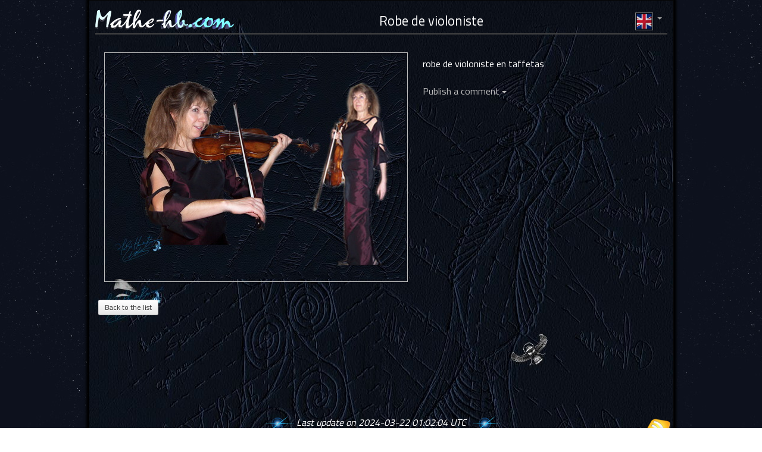

--- FILE ---
content_type: text/html; charset=utf-8
request_url: https://past.mathe-mb.fr/articles/245-haute-couture-clothing-concert-outfits-for-musicians-robe-de-violoniste.html?locale=en
body_size: 3275
content:

<!DOCTYPE html>

<html xmlns="http://www.w3.org/1999/xhtml" xml:lang="en" lang="en">
  <head>

    <meta http-equiv="content-type" content="text/html;charset=UTF-8" />
<meta http-equiv="Content-Language" content="en" />
<meta http-equiv="X-UA-Compatible" content="IE=edge" />
<meta name="keywords" content="Mathe-hb , robe de violoniste " />
<meta name="description" content="robe taffetas, violoniste " />
<meta name="abstract" content="Mathe-hb , seamstress costume designer retro-futuristic style" />
<meta name="publisher" content="www.mathe-hb.com" />
<meta name="author" content="Rodrigue bernard" />
<meta name="owner" content="www.mathe-hb.com" />
<meta name="copyright" content="www.mathe-hb.com" />
<meta name="identifier-url" content="http://past.mathe-mb.fr:80" />
<meta name="revisit-after" content="14" />
<meta name="robots" content="index, follow" />
<meta name="distribution" content="global" />
<meta name="MSSmartTagsPreventParsing" content="true" />
<meta name="rating" content="General" />
<meta name="viewport" content="width=device-width, initial-scale=1.0, maximum-scale=1">
<meta name="classification" content="mode" />
<meta name="google" content="notranslate" />
<meta name="js-movies" content="" />
                <meta property="og:image" content="http://past.mathe-mb.fr:80/system/files/2760/superlarge/Annie-00.jpg?1429478210" />
      <meta property="og:title" content="www.mathe-hb.com - robe de violoniste  " />
      <meta property="og:description" content="robe taffetas, violoniste " />
      <meta property="og:site_name" content="www.mathe-hb.com" />
      <meta property="og:url" content="http://past.mathe-mb.fr:80/articles/245-haute-couture-clothing-concert-outfits-for-musicians-robe-de-violoniste.html" />
      <meta property="og:type" content="website" />


<meta content="authenticity_token" name="csrf-param" />
<meta content="cYi/YJjNU/JOl0FTkLkW4zyPPtjzul2r/sqFTEnvMQg=" name="csrf-token" />

<title>www.mathe-hb.com - robe de violoniste  </title>

<link rel="home" type="text/html" href="http://past.mathe-mb.fr:80" title="Home" />
<link href="http://past.mathe-mb.fr:80/articles/rss_feed.rss" rel="alternate" title="www.mathe-hb.com RSS Feed" type="application/rss+xml" />
<link href="http://past.mathe-mb.fr:80/articles/atom_feed.atom" rel="alternate" title="www.mathe-hb.com Atom Feed" type="application/atom+xml" />
<!--<link rel="shortcut icon" href="../img/favicon.ico" />-->

    <link href="/assets/jquery-ui/1.8/themes/dark-hive/jquery-ui.css" media="screen" rel="stylesheet" type="text/css" />
    <link href="/assets/application.css" media="screen" rel="stylesheet" type="text/css" />
    <link href='https://fonts.googleapis.com/css?family=Titillium+Web:400,300,600&subset=latin,latin-ext' rel='stylesheet' type='text/css' />
      <link href="/assets/article.css" media="screen" rel="stylesheet" type="text/css" />

    <script src="/assets/application.js" type="text/javascript"></script>
      <script src="/assets/article.js" type="text/javascript"></script>

    
  </head>

  <body>
                    <div id="fb-root"></div>
      <script>(function(d, s, id) {
        var js, fjs = d.getElementsByTagName(s)[0];
        if (d.getElementById(id)) return;
        js = d.createElement(s); js.id = id;
        js.src = "//connect.facebook.net/fr_FR/sdk.js#xfbml=1&version=v2.0&appId=113701815384700";
        fjs.parentNode.insertBefore(js, fjs);
      }(document, 'script', 'facebook-jssdk'));</script>


    <div id="dialog_container"></div>
<div id="dialog_alert_container"></div>

    
    <div id="comment_modal_container">
  <div id="comment_modal" class="modal hide fade" tabindex="-1" role="dialog" aria-labelledby="myModalLabel" aria-hidden="true" data-backdrop="static">
    <div class="modal-header">
      <h3 class="site" style="padding-left:5px;float:left">Add a coment</h3>
      <button type="button" class="close right" data-dismiss="modal" aria-hidden="true">×</button>
    </div>
    <div id="comment_modal_body" class="modal-body">
    </div>
  </div>
</div>
    <div id="modal_container">
  <div id="cart_modal" class="modal hide fade" tabindex="-1" role="dialog" aria-labelledby="myModalLabel" aria-hidden="true" data-backdrop="static">
    <div class="modal-header">
      <div class="img_panier"></div>
      <h3 class="site" style="padding-left:5px;float:left">Your order</h3><img align="absmiddle" alt="1-1" border="0" id="cmd_spinner" src="/assets/ajax/1-1.gif" style="padding-left:15px;display: none;" />
      <!--      <button type="button" class="close right" data-dismiss="modal" aria-hidden="true">×</button>-->
    </div>
    <div id="cart_modal_body" class="modal-body">
    </div>
  </div>
</div>
    <div id="main">

      <div id="edito_link_box"><a href="/editos" id="edito_link" title="About"></a></div>

      <!--<div style="height:150px;"></div>-->
      <div class="site-flags">
  <div class="navbar navbar-inverse">
    <div class="container">
      <div class="nav-collapse collapse">
        <ul class="nav">
          <li style="width:52px">
            <a href="/carts/open.js" data-remote="true" id="panier" style="display:none;"><img alt="Open your order" src="/assets/icons/ecommerce-panier-shoping-webshop-icone-6530-32.png" style="border:none" title="Open your order" /></a>
            <span id="empty_panier" style="">&nbsp;</span>
          </li>
              <li class="dropdown">
                <a href="#" class="dropdown-toggle img_navbar" data-toggle="dropdown"><img alt="english" src="/assets/european_flags/32px/en.png" style="height:28px;border:1px solid gray" title="english" /> <b class="caret"></b></a>
                <ul class="dropdown-menu flags">
                      <li><a href="/articles/245-haute-couture-clothing-concert-outfits-for-musicians-robe-de-violoniste.html?locale=fr"><img alt="french" src="/assets/european_flags/32px/fr.png" style="height:28px" title="french" /></a></li>
                      <li><a href="/articles/245-haute-couture-clothing-concert-outfits-for-musicians-robe-de-violoniste.html?locale=de"><img alt="deutsch" src="/assets/european_flags/32px/de.png" style="height:28px" title="deutsch" /></a></li>
                </ul>
              </li>
        </ul>
      </div>
    </div>
  </div>
</div>

      <div id="body">

        <div id="plain_content">
          
<div class="head_article">
  <div><a href="/"><img alt="www.mathe-hb.com - Stilism Couture Creations" border="0" src="/assets/titre1.png" title="www.mathe-hb.com - Stilism Couture Creations" /></a></div>
  <div class="item-header">
    Robe de violoniste  
  </div>
  <hr />

  <div>
    <div class="published_article_large_div">
      <a href="/system/files/2760/superlarge/Annie-00.jpg?1429478210" class="main_image_article" rel="lightbox" title="Mathe HB"><img alt="Mathe HB" border="0" class="thumbnail" src="/system/files/2760/large/Annie-00.jpg?1429478210" title="Mathe HB" /></a>

      <p><p>robe de violoniste en taffetas</p></p>
      <div>




</div>
<br />
        <p><a class="commentaire_button" href="javascript:" onclick="$('#div_comment_form245').fadeToggle();">Publish a comment <b class="caret"></b></a></p>
        <div id="div_comment_form245" style="display:none">
          <form accept-charset="UTF-8" action="/articles/245/commentaires.js" class="form-horizontal" data-remote="true" id="new_commentaire" method="post" onsubmit="$(&#x27;#post_button&#x27;).button(&#x27;loading&#x27;);"><div style="margin:0;padding:0;display:inline"><input name="utf8" type="hidden" value="&#x2713;" /><input name="authenticity_token" type="hidden" value="cYi/YJjNU/JOl0FTkLkW4zyPPtjzul2r/sqFTEnvMQg=" /></div>
  <fieldset id="commentaire">
    
    <textarea rows="2" style="margin-bottom: 7px;width:270px" placeholder="Your message" name="commentaire[texte]" id="commentaire_texte"></textarea><br />
    <input type="text" style="margin-bottom: 7px;width:270px" placeholder="Pseudo" name="commentaire[signature]" id="commentaire_signature" value=""/><br />
    <input class="" id="captcha" name="captcha" placeholder="Copy out security code" style="margin-bottom: 7px;width:165px;" type="text" /><img alt="captcha" src="/simple_captcha?code=94830766d7d4acd5c9ff0a9dacb1ee24e31cc2b1&amp;time=1769340672" /><br />
    <button type="submit" name="button" id="post_button" data-loading-text="Work in progress..." class="btn btn-primary">Confirm</button>
  </fieldset>
</form>
        </div>
      <p>
              <div class="fb-like" data-href="http://past.mathe-mb.fr:80/articles/245-haute-couture-clothing-concert-outfits-for-musicians-robe-de-violoniste.html" data-layout="button_count" data-action="like" data-show-faces="true" data-share="true"></div>

      </p>
        <div id="div_comment_list245">
          
        </div>
    </div>    
  </div>
</div>
<div class="clear"></div>
<div style="padding-top:15px;padding-left:15px"><form action="/rubriques/35-haute-couture-clothing-concert-outfits-for-musicians.html" class="button_to" method="post"><div><input class="btn btn-small" type="submit" value="Back to the list" /><input name="authenticity_token" type="hidden" value="cYi/YJjNU/JOl0FTkLkW4zyPPtjzul2r/sqFTEnvMQg=" /></div></form></div>
        </div>
      </div>

      <div id="clear"></div>
      <footer>
  <table width="100%">
    <tr>
      <td style="width:20%;text-align:left"></td>
      <td style="width:60%;text-align:center">
        <em>
          <img alt="Etoile" src="/assets/etoile.png" />
          Last update on 2024-03-22 01:02:04 UTC
          <img alt="Etoile" src="/assets/etoile.png" />
          <br />
          &copy; www.mathe-hb.com 2010 - Nantes France&nbsp;-&nbsp;<a href="/terms">Legal notices</a>
        </em>
      </td>
      <td style="width:20%;text-align:right"><a href="/articles/rss_feed.rss" target="_blank"><img alt="rss feed" border="0" src="/assets/icons/rss-picto-flux-format-02-icone-3827-48.png" title="rss feed" /></a></td>
    </tr>
  </table>
</footer>      
    </div>
  </body>
</html>

--- FILE ---
content_type: text/css
request_url: https://past.mathe-mb.fr/assets/article.css
body_size: 430
content:
.published_article_medium_div a:active,.published_article_medium_div a:visited,.published_article_medium_div a:hover,.published_article_medium_div a:focus{color:#BBB}.head_article{margin-left:10px;margin-right:10px;margin-bottom:50px;margin-top:15px}.head_article hr{border-color:#444444;border-left-color:#111111;border-right-color:#222222;margin-top:6px}.retour_liste_detail_article{float:left}.published_article_large_div{height:auto;margin-left:10px;margin-right:10px;padding:10px 5px;text-align:left}.published_article_medium_div{height:auto;margin-left:10px;margin-right:10px;padding:10px 5px;text-align:left;width:810px;float:left;color:#BBB}.published_article_medium_div form{margin:0}.item-header{position:absolute;top:25px;left:27%;color:#FFF;width:620px;text-align:center;font-size:1.4em}.thumbnail_detail_published_mini{padding:4px;border:thin solid #666;margin-bottom:8px;z-index:5}.main_image_article{float:left;margin:0 15px 15px 0;padding:0px}#size_list a,#size_list a:hover{text-decoration:none;color:#BBB}#fees_list a,#fees_list a:hover{text-decoration:none;color:#BBB}


--- FILE ---
content_type: application/javascript
request_url: https://past.mathe-mb.fr/assets/article.js
body_size: 7917
content:
/*
* jQuery timepicker addon
* By: Trent Richardson [http://trentrichardson.com]
* Version 0.9.9
* Last Modified: 02/05/2012
*
* Copyright 2012 Trent Richardson
* Dual licensed under the MIT and GPL licenses.
* http://trentrichardson.com/Impromptu/GPL-LICENSE.txt
* http://trentrichardson.com/Impromptu/MIT-LICENSE.txt
*
* liste des fichiers de trads
* http://jquery-ui.googlecode.com/svn/trunk/ui/i18n/
*
* HERES THE CSS:
* .ui-timepicker-div .ui-widget-header { margin-bottom: 8px; }
* .ui-timepicker-div dl { text-align: left; }
* .ui-timepicker-div dl dt { height: 25px; margin-bottom: -25px; }
* .ui-timepicker-div dl dd { margin: 0 10px 10px 65px; }
* .ui-timepicker-div td { font-size: 90%; }
* .ui-tpicker-grid-label { background: none; border: none; margin: 0; padding: 0; }
*/
!function($){function Timepicker(){this.regional=["fr"],this.regional[""]={currentText:"Now",closeText:"Done",ampm:!1,amNames:["AM","A"],pmNames:["PM","P"],timeFormat:"hh:mm tt",timeSuffix:"",timeOnlyTitle:"Choose Time",timeText:"Time",hourText:"Hour",minuteText:"Minute",secondText:"Second",millisecText:"Millisecond",timezoneText:"Time Zone"},this._defaults={showButtonPanel:!0,timeOnly:!1,showHour:!0,showMinute:!0,showSecond:!1,showMillisec:!1,showTimezone:!1,showTime:!0,stepHour:1,stepMinute:1,stepSecond:1,stepMillisec:1,hour:0,minute:0,second:0,millisec:0,timezone:"+0000",hourMin:0,minuteMin:0,secondMin:0,millisecMin:0,hourMax:23,minuteMax:59,secondMax:59,millisecMax:999,minDateTime:null,maxDateTime:null,onSelect:null,hourGrid:0,minuteGrid:0,secondGrid:0,millisecGrid:0,alwaysSetTime:!0,separator:" ",altFieldTimeOnly:!0,showTimepicker:!0,timezoneIso8609:!1,timezoneList:null,addSliderAccess:!1,sliderAccessArgs:null},$.extend(this._defaults,this.regional[""])}function extendRemove(e,t){for(var i in $.extend(e,t),t)null!==t[i]&&t[i]!==undefined||(e[i]=t[i]);return e}$.extend($.ui,{timepicker:{version:"0.9.9"}}),$.extend(Timepicker.prototype,{$input:null,$altInput:null,$timeObj:null,inst:null,hour_slider:null,minute_slider:null,second_slider:null,millisec_slider:null,timezone_select:null,hour:0,minute:0,second:0,millisec:0,timezone:"+0000",hourMinOriginal:null,minuteMinOriginal:null,secondMinOriginal:null,millisecMinOriginal:null,hourMaxOriginal:null,minuteMaxOriginal:null,secondMaxOriginal:null,millisecMaxOriginal:null,ampm:"",formattedDate:"",formattedTime:"",formattedDateTime:"",timezoneList:null,setDefaults:function(e){return extendRemove(this._defaults,e||{}),this},_newInst:function($input,o){var tp_inst=new Timepicker,inlineSettings={};for(var attrName in this._defaults){var attrValue=$input.attr("time:"+attrName);if(attrValue)try{inlineSettings[attrName]=eval(attrValue)}catch(err){inlineSettings[attrName]=attrValue}}if(tp_inst._defaults=$.extend({},this._defaults,inlineSettings,o,{beforeShow:function(e,t){if($.isFunction(o.beforeShow))return o.beforeShow(e,t,tp_inst)},onChangeMonthYear:function(e,t,i){tp_inst._updateDateTime(i),$.isFunction(o.onChangeMonthYear)&&o.onChangeMonthYear.call($input[0],e,t,i,tp_inst)},onClose:function(e,t){!0===tp_inst.timeDefined&&""!=$input.val()&&tp_inst._updateDateTime(t),$.isFunction(o.onClose)&&o.onClose.call($input[0],e,t,tp_inst)},timepicker:tp_inst}),tp_inst.amNames=$.map(tp_inst._defaults.amNames,function(e){return e.toUpperCase()}),tp_inst.pmNames=$.map(tp_inst._defaults.pmNames,function(e){return e.toUpperCase()}),null===tp_inst._defaults.timezoneList){for(var timezoneList=[],i=-11;i<=12;i++)timezoneList.push((0<=i?"+":"-")+("0"+Math.abs(i).toString()).slice(-2)+"00");tp_inst._defaults.timezoneIso8609&&(timezoneList=$.map(timezoneList,function(e){return"+0000"==e?"Z":e.substring(0,3)+":"+e.substring(3)})),tp_inst._defaults.timezoneList=timezoneList}return tp_inst.hour=tp_inst._defaults.hour,tp_inst.minute=tp_inst._defaults.minute,tp_inst.second=tp_inst._defaults.second,tp_inst.millisec=tp_inst._defaults.millisec,tp_inst.ampm="",tp_inst.$input=$input,o.altField&&(tp_inst.$altInput=$(o.altField).css({cursor:"pointer"}).focus(function(){$input.trigger("focus")})),0!=tp_inst._defaults.minDate&&0!=tp_inst._defaults.minDateTime||(tp_inst._defaults.minDate=new Date),0!=tp_inst._defaults.maxDate&&0!=tp_inst._defaults.maxDateTime||(tp_inst._defaults.maxDate=new Date),tp_inst._defaults.minDate!==undefined&&tp_inst._defaults.minDate instanceof Date&&(tp_inst._defaults.minDateTime=new Date(tp_inst._defaults.minDate.getTime())),tp_inst._defaults.minDateTime!==undefined&&tp_inst._defaults.minDateTime instanceof Date&&(tp_inst._defaults.minDate=new Date(tp_inst._defaults.minDateTime.getTime())),tp_inst._defaults.maxDate!==undefined&&tp_inst._defaults.maxDate instanceof Date&&(tp_inst._defaults.maxDateTime=new Date(tp_inst._defaults.maxDate.getTime())),tp_inst._defaults.maxDateTime!==undefined&&tp_inst._defaults.maxDateTime instanceof Date&&(tp_inst._defaults.maxDate=new Date(tp_inst._defaults.maxDateTime.getTime())),tp_inst},_addTimePicker:function(e){var t=this.$altInput&&this._defaults.altFieldTimeOnly?this.$input.val()+" "+this.$altInput.val():this.$input.val();this.timeDefined=this._parseTime(t),this._limitMinMaxDateTime(e,!1),this._injectTimePicker()},_parseTime:function(e,t){var i,s=this._defaults.timeFormat.toString().replace(/h{1,2}/gi,"(\\d?\\d)").replace(/m{1,2}/gi,"(\\d?\\d)").replace(/s{1,2}/gi,"(\\d?\\d)").replace(/l{1}/gi,"(\\d?\\d?\\d)").replace(/t{1,2}/gi,this._getPatternAmpm()).replace(/z{1}/gi,"(z|[-+]\\d\\d:?\\d\\d)?").replace(/\s/g,"\\s?")+this._defaults.timeSuffix+"$",a=this._getFormatPositions(),n="";if(this.inst||(this.inst=$.datepicker._getInst(this.$input[0])),t||!this._defaults.timeOnly){var r=$.datepicker._get(this.inst,"dateFormat"),l=new RegExp("[.*+?|()\\[\\]{}\\\\]","g");s="^.{"+r.length+",}?"+this._defaults.separator.replace(l,"\\$&")+s}if(i=e.match(new RegExp(s,"i"))){if(-1!==a.t&&(i[a.t]===undefined||0===i[a.t].length?(n="",this.ampm=""):(n=-1!==$.inArray(i[a.t].toUpperCase(),this.amNames)?"AM":"PM",this.ampm=this._defaults["AM"==n?"amNames":"pmNames"][0])),-1!==a.h&&("AM"==n&&"12"==i[a.h]?this.hour=0:"PM"==n&&"12"!=i[a.h]?this.hour=(parseFloat(i[a.h])+12).toFixed(0):this.hour=Number(i[a.h])),-1!==a.m&&(this.minute=Number(i[a.m])),-1!==a.s&&(this.second=Number(i[a.s])),-1!==a.l&&(this.millisec=Number(i[a.l])),-1!==a.z&&i[a.z]!==undefined){var d=i[a.z].toUpperCase();switch(d.length){case 1:d=this._defaults.timezoneIso8609?"Z":"+0000";break;case 5:this._defaults.timezoneIso8609&&(d="0000"==d.substring(1)?"Z":d.substring(0,3)+":"+d.substring(3));break;case 6:this._defaults.timezoneIso8609?"00:00"==d.substring(1)&&(d="Z"):d="Z"==d||"00:00"==d.substring(1)?"+0000":d.replace(/:/,"")}this.timezone=d}return!0}return!1},_getPatternAmpm:function(){var e=[];return o=this._defaults,o.amNames&&$.merge(e,o.amNames),o.pmNames&&$.merge(e,o.pmNames),"("+(e=$.map(e,function(e){return e.replace(/[.*+?|()\[\]{}\\]/g,"\\$&")})).join("|")+")?"},_getFormatPositions:function(){var e=this._defaults.timeFormat.toLowerCase().match(/(h{1,2}|m{1,2}|s{1,2}|l{1}|t{1,2}|z)/g),t={h:-1,m:-1,s:-1,l:-1,t:-1,z:-1};if(e)for(var i=0;i<e.length;i++)-1==t[e[i].toString().charAt(0)]&&(t[e[i].toString().charAt(0)]=i+1);return t},_injectTimePicker:function(){var e=this.inst.dpDiv,s=this._defaults,a=this,t=parseInt(s.hourMax-(s.hourMax-s.hourMin)%s.stepHour,10),i=parseInt(s.minuteMax-(s.minuteMax-s.minuteMin)%s.stepMinute,10),n=parseInt(s.secondMax-(s.secondMax-s.secondMin)%s.stepSecond,10),r=parseInt(s.millisecMax-(s.millisecMax-s.millisecMin)%s.stepMillisec,10),l=this.inst.id.toString().replace(/([^A-Za-z0-9_])/g,"");if(0===e.find("div#ui-timepicker-div-"+l).length&&s.showTimepicker){var d,o=' style="display:none;"',u='<div class="ui-timepicker-div" id="ui-timepicker-div-'+l+'"><dl><dt class="ui_tpicker_time_label" id="ui_tpicker_time_label_'+l+'"'+(s.showTime?"":o)+">"+s.timeText+'</dt><dd class="ui_tpicker_time" id="ui_tpicker_time_'+l+'"'+(s.showTime?"":o)+'></dd><dt class="ui_tpicker_hour_label" id="ui_tpicker_hour_label_'+l+'"'+(s.showHour?"":o)+">"+s.hourText+"</dt>",m=0,c=0,h=0,p=0;if(u+='<dd class="ui_tpicker_hour"><div id="ui_tpicker_hour_'+l+'"'+(s.showHour?"":o)+"></div>",s.showHour&&0<s.hourGrid){u+='<div style="padding-left: 1px"><table class="ui-tpicker-grid-label"><tr>';for(var _=s.hourMin;_<=t;_+=parseInt(s.hourGrid,10)){m++;var f=s.ampm&&12<_?_-12:_;f<10&&(f="0"+f),s.ampm&&(0==_?f="12a":f+=_<12?"a":"p"),u+="<td>"+f+"</td>"}u+="</tr></table></div>"}if(u+="</dd>",u+='<dt class="ui_tpicker_minute_label" id="ui_tpicker_minute_label_'+l+'"'+(s.showMinute?"":o)+">"+s.minuteText+'</dt><dd class="ui_tpicker_minute"><div id="ui_tpicker_minute_'+l+'"'+(s.showMinute?"":o)+"></div>",s.showMinute&&0<s.minuteGrid){u+='<div style="padding-left: 1px"><table class="ui-tpicker-grid-label"><tr>';for(var g=s.minuteMin;g<=i;g+=parseInt(s.minuteGrid,10))c++,u+="<td>"+(g<10?"0":"")+g+"</td>";u+="</tr></table></div>"}if(u+="</dd>",u+='<dt class="ui_tpicker_second_label" id="ui_tpicker_second_label_'+l+'"'+(s.showSecond?"":o)+">"+s.secondText+'</dt><dd class="ui_tpicker_second"><div id="ui_tpicker_second_'+l+'"'+(s.showSecond?"":o)+"></div>",s.showSecond&&0<s.secondGrid){u+='<div style="padding-left: 1px"><table><tr>';for(var M=s.secondMin;M<=n;M+=parseInt(s.secondGrid,10))h++,u+="<td>"+(M<10?"0":"")+M+"</td>";u+="</tr></table></div>"}if(u+="</dd>",u+='<dt class="ui_tpicker_millisec_label" id="ui_tpicker_millisec_label_'+l+'"'+(s.showMillisec?"":o)+">"+s.millisecText+'</dt><dd class="ui_tpicker_millisec"><div id="ui_tpicker_millisec_'+l+'"'+(s.showMillisec?"":o)+"></div>",s.showMillisec&&0<s.millisecGrid){u+='<div style="padding-left: 1px"><table><tr>';for(var k=s.millisecMin;k<=r;k+=parseInt(s.millisecGrid,10))p++,u+="<td>"+(k<10?"0":"")+k+"</td>";u+="</tr></table></div>"}u+="</dd>",u+='<dt class="ui_tpicker_timezone_label" id="ui_tpicker_timezone_label_'+l+'"'+(s.showTimezone?"":o)+">"+s.timezoneText+"</dt>",u+='<dd class="ui_tpicker_timezone" id="ui_tpicker_timezone_'+l+'"'+(s.showTimezone?"":o)+"></dd>",u+="</dl></div>",$tp=$(u),!0===s.timeOnly&&($tp.prepend('<div class="ui-widget-header ui-helper-clearfix ui-corner-all"><div class="ui-datepicker-title">'+s.timeOnlyTitle+"</div></div>"),e.find(".ui-datepicker-header, .ui-datepicker-calendar").hide()),this.hour_slider=$tp.find("#ui_tpicker_hour_"+l).slider({orientation:"horizontal",value:this.hour,min:s.hourMin,max:t,step:s.stepHour,slide:function(e,t){a.hour_slider.slider("option","value",t.value),a._onTimeChange()}}),this.minute_slider=$tp.find("#ui_tpicker_minute_"+l).slider({orientation:"horizontal",value:this.minute,min:s.minuteMin,max:i,step:s.stepMinute,slide:function(e,t){a.minute_slider.slider("option","value",t.value),a._onTimeChange()}}),this.second_slider=$tp.find("#ui_tpicker_second_"+l).slider({orientation:"horizontal",value:this.second,min:s.secondMin,max:n,step:s.stepSecond,slide:function(e,t){a.second_slider.slider("option","value",t.value),a._onTimeChange()}}),this.millisec_slider=$tp.find("#ui_tpicker_millisec_"+l).slider({orientation:"horizontal",value:this.millisec,min:s.millisecMin,max:r,step:s.stepMillisec,slide:function(e,t){a.millisec_slider.slider("option","value",t.value),a._onTimeChange()}}),this.timezone_select=$tp.find("#ui_tpicker_timezone_"+l).append("<select></select>").find("select"),$.fn.append.apply(this.timezone_select,$.map(s.timezoneList,function(e){return $("<option />").val("object"==typeof e?e.value:e).text("object"==typeof e?e.label:e)})),this.timezone_select.val("undefined"!=typeof this.timezone&&null!=this.timezone&&""!=this.timezone?this.timezone:s.timezone),this.timezone_select.change(function(){a._onTimeChange()}),s.showHour&&0<s.hourGrid&&(d=100*m*s.hourGrid/(t-s.hourMin),$tp.find(".ui_tpicker_hour table").css({width:d+"%",marginLeft:d/(-2*m)+"%",borderCollapse:"collapse"}).find("td").each(function(){$(this).click(function(){var e=$(this).html();if(s.ampm){var t=e.substring(2).toLowerCase(),i=parseInt(e.substring(0,2),10);e="a"==t?12==i?0:i:12==i?12:i+12}a.hour_slider.slider("option","value",e),a._onTimeChange(),a._onSelectHandler()}).css({cursor:"pointer",width:100/m+"%",textAlign:"center",overflow:"hidden"})})),s.showMinute&&0<s.minuteGrid&&(d=100*c*s.minuteGrid/(i-s.minuteMin),$tp.find(".ui_tpicker_minute table").css({width:d+"%",marginLeft:d/(-2*c)+"%",borderCollapse:"collapse"}).find("td").each(function(){$(this).click(function(){a.minute_slider.slider("option","value",$(this).html()),a._onTimeChange(),a._onSelectHandler()}).css({cursor:"pointer",width:100/c+"%",textAlign:"center",overflow:"hidden"})})),s.showSecond&&0<s.secondGrid&&$tp.find(".ui_tpicker_second table").css({width:d+"%",marginLeft:d/(-2*h)+"%",borderCollapse:"collapse"}).find("td").each(function(){$(this).click(function(){a.second_slider.slider("option","value",$(this).html()),a._onTimeChange(),a._onSelectHandler()}).css({cursor:"pointer",width:100/h+"%",textAlign:"center",overflow:"hidden"})}),s.showMillisec&&0<s.millisecGrid&&$tp.find(".ui_tpicker_millisec table").css({width:d+"%",marginLeft:d/(-2*p)+"%",borderCollapse:"collapse"}).find("td").each(function(){$(this).click(function(){a.millisec_slider.slider("option","value",$(this).html()),a._onTimeChange(),a._onSelectHandler()}).css({cursor:"pointer",width:100/p+"%",textAlign:"center",overflow:"hidden"})});var D=e.find(".ui-datepicker-buttonpane");if(D.length?D.before($tp):e.append($tp),this.$timeObj=$tp.find("#ui_tpicker_time_"+l),null!==this.inst){var x=this.timeDefined;this._onTimeChange(),this.timeDefined=x}var T=function(){a._onSelectHandler()};if(this.hour_slider.bind("slidestop",T),this.minute_slider.bind("slidestop",T),this.second_slider.bind("slidestop",T),this.millisec_slider.bind("slidestop",T),this._defaults.addSliderAccess){var v=this._defaults.sliderAccessArgs;setTimeout(function(){if(0==$tp.find(".ui-slider-access").length){$tp.find(".ui-slider:visible").sliderAccess(v);var n=$tp.find(".ui-slider-access:eq(0)").outerWidth(!0);n&&$tp.find("table:visible").each(function(){var e=$(this),t=e.outerWidth(),i=e.css("marginLeft").toString().replace("%",""),s=t-n,a=i*s/t+"%";e.css({width:s,marginLeft:a})})}},0)}}},_limitMinMaxDateTime:function(e,t){var i=this._defaults,s=new Date(e.selectedYear,e.selectedMonth,e.selectedDay);if(this._defaults.showTimepicker){if(null!==$.datepicker._get(e,"minDateTime")&&$.datepicker._get(e,"minDateTime")!==undefined&&s){var a=$.datepicker._get(e,"minDateTime"),n=new Date(a.getFullYear(),a.getMonth(),a.getDate(),0,0,0,0);null!==this.hourMinOriginal&&null!==this.minuteMinOriginal&&null!==this.secondMinOriginal&&null!==this.millisecMinOriginal||(this.hourMinOriginal=i.hourMin,this.minuteMinOriginal=i.minuteMin,this.secondMinOriginal=i.secondMin,this.millisecMinOriginal=i.millisecMin),e.settings.timeOnly||n.getTime()==s.getTime()?(this._defaults.hourMin=a.getHours(),this.hour<=this._defaults.hourMin?(this.hour=this._defaults.hourMin,this._defaults.minuteMin=a.getMinutes(),this.minute<=this._defaults.minuteMin?(this.minute=this._defaults.minuteMin,this._defaults.secondMin=a.getSeconds()):this.second<=this._defaults.secondMin?(this.second=this._defaults.secondMin,this._defaults.millisecMin=a.getMilliseconds()):(this.millisec<this._defaults.millisecMin&&(this.millisec=this._defaults.millisecMin),this._defaults.millisecMin=this.millisecMinOriginal)):(this._defaults.minuteMin=this.minuteMinOriginal,this._defaults.secondMin=this.secondMinOriginal,this._defaults.millisecMin=this.millisecMinOriginal)):(this._defaults.hourMin=this.hourMinOriginal,this._defaults.minuteMin=this.minuteMinOriginal,this._defaults.secondMin=this.secondMinOriginal,this._defaults.millisecMin=this.millisecMinOriginal)}if(null!==$.datepicker._get(e,"maxDateTime")&&$.datepicker._get(e,"maxDateTime")!==undefined&&s){var r=$.datepicker._get(e,"maxDateTime"),l=new Date(r.getFullYear(),r.getMonth(),r.getDate(),0,0,0,0);null!==this.hourMaxOriginal&&null!==this.minuteMaxOriginal&&null!==this.secondMaxOriginal||(this.hourMaxOriginal=i.hourMax,this.minuteMaxOriginal=i.minuteMax,this.secondMaxOriginal=i.secondMax,this.millisecMaxOriginal=i.millisecMax),e.settings.timeOnly||l.getTime()==s.getTime()?(this._defaults.hourMax=r.getHours(),this.hour>=this._defaults.hourMax?(this.hour=this._defaults.hourMax,this._defaults.minuteMax=r.getMinutes(),this.minute>=this._defaults.minuteMax?(this.minute=this._defaults.minuteMax,this._defaults.secondMax=r.getSeconds()):this.second>=this._defaults.secondMax?(this.second=this._defaults.secondMax,this._defaults.millisecMax=r.getMilliseconds()):(this.millisec>this._defaults.millisecMax&&(this.millisec=this._defaults.millisecMax),this._defaults.millisecMax=this.millisecMaxOriginal)):(this._defaults.minuteMax=this.minuteMaxOriginal,this._defaults.secondMax=this.secondMaxOriginal,this._defaults.millisecMax=this.millisecMaxOriginal)):(this._defaults.hourMax=this.hourMaxOriginal,this._defaults.minuteMax=this.minuteMaxOriginal,this._defaults.secondMax=this.secondMaxOriginal,this._defaults.millisecMax=this.millisecMaxOriginal)}if(t!==undefined&&!0===t){var d=parseInt(this._defaults.hourMax-(this._defaults.hourMax-this._defaults.hourMin)%this._defaults.stepHour,10),o=parseInt(this._defaults.minuteMax-(this._defaults.minuteMax-this._defaults.minuteMin)%this._defaults.stepMinute,10),u=parseInt(this._defaults.secondMax-(this._defaults.secondMax-this._defaults.secondMin)%this._defaults.stepSecond,10),m=parseInt(this._defaults.millisecMax-(this._defaults.millisecMax-this._defaults.millisecMin)%this._defaults.stepMillisec,10);this.hour_slider&&this.hour_slider.slider("option",{min:this._defaults.hourMin,max:d}).slider("value",this.hour),this.minute_slider&&this.minute_slider.slider("option",{min:this._defaults.minuteMin,max:o}).slider("value",this.minute),this.second_slider&&this.second_slider.slider("option",{min:this._defaults.secondMin,max:u}).slider("value",this.second),this.millisec_slider&&this.millisec_slider.slider("option",{min:this._defaults.millisecMin,max:m}).slider("value",this.millisec)}}},_onTimeChange:function(){var e=!!this.hour_slider&&this.hour_slider.slider("value"),t=!!this.minute_slider&&this.minute_slider.slider("value"),i=!!this.second_slider&&this.second_slider.slider("value"),s=!!this.millisec_slider&&this.millisec_slider.slider("value"),a=!!this.timezone_select&&this.timezone_select.val(),n=this._defaults;"object"==typeof e&&(e=!1),"object"==typeof t&&(t=!1),"object"==typeof i&&(i=!1),"object"==typeof s&&(s=!1),"object"==typeof a&&(a=!1),!1!==e&&(e=parseInt(e,10)),!1!==t&&(t=parseInt(t,10)),!1!==i&&(i=parseInt(i,10)),!1!==s&&(s=parseInt(s,10));var r=n[e<12?"amNames":"pmNames"][0],l=e!=this.hour||t!=this.minute||i!=this.second||s!=this.millisec||0<this.ampm.length&&e<12!=(-1!==$.inArray(this.ampm.toUpperCase(),this.amNames))||a!=this.timezone;l&&(!1!==e&&(this.hour=e),!1!==t&&(this.minute=t),!1!==i&&(this.second=i),!1!==s&&(this.millisec=s),!1!==a&&(this.timezone=a),this.inst||(this.inst=$.datepicker._getInst(this.$input[0])),this._limitMinMaxDateTime(this.inst,!0)),n.ampm&&(this.ampm=r),this.formattedTime=$.datepicker.formatTime(this._defaults.timeFormat,this,this._defaults),this.$timeObj&&this.$timeObj.text(this.formattedTime+n.timeSuffix),this.timeDefined=!0,l&&this._updateDateTime()},_onSelectHandler:function(){var e=this._defaults.onSelect,t=this.$input?this.$input[0]:null;e&&t&&e.apply(t,[this.formattedDateTime,this])},_formatTime:function(e,t){e=e||{hour:this.hour,minute:this.minute,second:this.second,millisec:this.millisec,ampm:this.ampm,timezone:this.timezone};var i=(t||this._defaults.timeFormat).toString();if(i=$.datepicker.formatTime(i,e,this._defaults),arguments.length)return i;this.formattedTime=i},_updateDateTime:function(e){e=this.inst||e;var t=$.datepicker._daylightSavingAdjust(new Date(e.selectedYear,e.selectedMonth,e.selectedDay)),i=$.datepicker._get(e,"dateFormat"),s=$.datepicker._getFormatConfig(e),a=null!==t&&this.timeDefined;this.formattedDate=$.datepicker.formatDate(i,null===t?new Date:t,s);var n=this.formattedDate;e.lastVal!==undefined&&0<e.lastVal.length&&0===this.$input.val().length||(!0===this._defaults.timeOnly?n=this.formattedTime:!0!==this._defaults.timeOnly&&(this._defaults.alwaysSetTime||a)&&(n+=this._defaults.separator+this.formattedTime+this._defaults.timeSuffix),this.formattedDateTime=n,this._defaults.showTimepicker?this.$altInput&&!0===this._defaults.altFieldTimeOnly?(this.$altInput.val(this.formattedTime),this.$input.val(this.formattedDate)):(this.$altInput&&this.$altInput.val(n),this.$input.val(n)):this.$input.val(this.formattedDate),this.$input.trigger("change"))}}),$.fn.extend({timepicker:function(e){var t=arguments;return"object"==typeof(e=e||{})&&(t[0]=$.extend(e,{timeOnly:!0})),$(this).each(function(){$.fn.datetimepicker.apply($(this),t)})},datetimepicker:function(t){var i=arguments;return"string"==typeof(t=t||{})?"getDate"==t?$.fn.datepicker.apply($(this[0]),i):this.each(function(){var e=$(this);e.datepicker.apply(e,i)}):this.each(function(){var e=$(this);e.datepicker($.timepicker._newInst(e,t)._defaults)})}}),$.datepicker.formatTime=function(e,t,i){i=i||{},i=$.extend($.timepicker._defaults,i),t=$.extend({hour:0,minute:0,second:0,millisec:0,timezone:"+0000"},t);var s=e,a=i.amNames[0],n=parseInt(t.hour,10);return i.ampm&&(11<n&&(a=i.pmNames[0],12<n&&(n%=12)),0===n&&(n=12)),s=s.replace(/(?:hh?|mm?|ss?|[tT]{1,2}|[lz])/g,function(e){switch(e.toLowerCase()){case"hh":return("0"+n).slice(-2);case"h":return n;case"mm":return("0"+t.minute).slice(-2);case"m":return t.minute;case"ss":return("0"+t.second).slice(-2);case"s":return t.second;case"l":return("00"+t.millisec).slice(-3);case"z":return t.timezone;case"t":case"tt":return i.ampm?(1==e.length&&(a=a.charAt(0)),"T"==e.charAt(0)?a.toUpperCase():a.toLowerCase()):""}}),s=$.trim(s)},$.datepicker._base_selectDate=$.datepicker._selectDate,$.datepicker._selectDate=function(e,t){var i=this._getInst($(e)[0]),s=this._get(i,"timepicker");s?(s._limitMinMaxDateTime(i,!0),i.inline=i.stay_open=!0,this._base_selectDate(e,t),i.inline=i.stay_open=!1,this._notifyChange(i),this._updateDatepicker(i)):this._base_selectDate(e,t)},$.datepicker._base_updateDatepicker=$.datepicker._updateDatepicker,$.datepicker._updateDatepicker=function(e){var t=e.input[0];if(!($.datepicker._curInst&&$.datepicker._curInst!=e&&$.datepicker._datepickerShowing&&$.datepicker._lastInput!=t||"boolean"==typeof e.stay_open&&!1!==e.stay_open)){this._base_updateDatepicker(e);var i=this._get(e,"timepicker");i&&i._addTimePicker(e)}},$.datepicker._base_doKeyPress=$.datepicker._doKeyPress,$.datepicker._doKeyPress=function(e){var t=$.datepicker._getInst(e.target),i=$.datepicker._get(t,"timepicker");if(i&&$.datepicker._get(t,"constrainInput")){var s=i._defaults.ampm,a=$.datepicker._possibleChars($.datepicker._get(t,"dateFormat")),n=i._defaults.timeFormat.toString().replace(/[hms]/g,"").replace(/TT/g,s?"APM":"").replace(/Tt/g,s?"AaPpMm":"").replace(/tT/g,s?"AaPpMm":"").replace(/T/g,s?"AP":"").replace(/tt/g,s?"apm":"").replace(/t/g,s?"ap":"")+" "+i._defaults.separator+i._defaults.timeSuffix+(i._defaults.showTimezone?i._defaults.timezoneList.join(""):"")+i._defaults.amNames.join("")+i._defaults.pmNames.join("")+a,r=String.fromCharCode(e.charCode===undefined?e.keyCode:e.charCode);return e.ctrlKey||r<" "||!a||-1<n.indexOf(r)}return $.datepicker._base_doKeyPress(e)},$.datepicker._base_doKeyUp=$.datepicker._doKeyUp,$.datepicker._doKeyUp=function(e){var t=$.datepicker._getInst(e.target),i=$.datepicker._get(t,"timepicker");if(i&&i._defaults.timeOnly&&t.input.val()!=t.lastVal)try{$.datepicker._updateDatepicker(t)}catch(s){$.datepicker.log(s)}return $.datepicker._base_doKeyUp(e)},$.datepicker._base_gotoToday=$.datepicker._gotoToday,$.datepicker._gotoToday=function(e){var t=this._getInst($(e)[0]),i=t.dpDiv;this._base_gotoToday(e);var s=new Date,a=this._get(t,"timepicker");if(a&&a._defaults.showTimezone&&a.timezone_select){var n=s.getTimezoneOffset(),r=0<n?"-":"+",l=(n=Math.abs(n))%60;n=r+("0"+(n-l)/60).slice(-2)+("0"+l).slice(-2),a._defaults.timezoneIso8609&&(n=n.substring(0,3)+":"+n.substring(3)),a.timezone_select.val(n)}this._setTime(t,s),$(".ui-datepicker-today",i).click()},$.datepicker._disableTimepickerDatepicker=function(e){var t=this._getInst(e),i=this._get(t,"timepicker");$(e).datepicker("getDate"),i&&(i._defaults.showTimepicker=!1,i._updateDateTime(t))},$.datepicker._enableTimepickerDatepicker=function(e){var t=this._getInst(e),i=this._get(t,"timepicker");$(e).datepicker("getDate"),i&&(i._defaults.showTimepicker=!0,i._addTimePicker(t),i._updateDateTime(t))},$.datepicker._setTime=function(e,t){var i=this._get(e,"timepicker");if(i){var s=i._defaults,a=t?t.getHours():s.hour,n=t?t.getMinutes():s.minute,r=t?t.getSeconds():s.second,l=t?t.getMilliseconds():s.millisec;(a<s.hourMin||a>s.hourMax||n<s.minuteMin||n>s.minuteMax||r<s.secondMin||r>s.secondMax||l<s.millisecMin||l>s.millisecMax)&&(a=s.hourMin,n=s.minuteMin,r=s.secondMin,l=s.millisecMin),i.hour=a,i.minute=n,i.second=r,i.millisec=l,i.hour_slider&&i.hour_slider.slider("value",a),i.minute_slider&&i.minute_slider.slider("value",n),i.second_slider&&i.second_slider.slider("value",r),i.millisec_slider&&i.millisec_slider.slider("value",l),i._onTimeChange(),i._updateDateTime(e)}},$.datepicker._setTimeDatepicker=function(e,t,i){var s,a=this._getInst(e),n=this._get(a,"timepicker");n&&(this._setDateFromField(a),t&&("string"==typeof t?(n._parseTime(t,i),(s=new Date).setHours(n.hour,n.minute,n.second,n.millisec)):s=new Date(t.getTime()),"Invalid Date"==s.toString()&&(s=undefined),this._setTime(a,s)))},$.datepicker._base_setDateDatepicker=$.datepicker._setDateDatepicker,$.datepicker._setDateDatepicker=function(e,t){var i=this._getInst(e),s=t instanceof Date?new Date(t.getTime()):t;this._updateDatepicker(i),this._base_setDateDatepicker.apply(this,arguments),this._setTimeDatepicker(e,s,!0)},$.datepicker._base_getDateDatepicker=$.datepicker._getDateDatepicker,$.datepicker._getDateDatepicker=function(e,t){var i=this._getInst(e),s=this._get(i,"timepicker");if(s){this._setDateFromField(i,t);var a=this._getDate(i);return a&&s._parseTime($(e).val(),s.timeOnly)&&a.setHours(s.hour,s.minute,s.second,s.millisec),a}return this._base_getDateDatepicker(e,t)},$.datepicker._base_parseDate=$.datepicker.parseDate,$.datepicker.parseDate=function(e,t,i){var s;try{s=this._base_parseDate(e,t,i)}catch(a){if(!(0<=a.indexOf(":")))throw a;s=this._base_parseDate(e,t.substring(0,t.length-(a.length-a.indexOf(":")-2)),i)}return s},$.datepicker._base_formatDate=$.datepicker._formatDate,$.datepicker._formatDate=function(e,t,i,s){var a=this._get(e,"timepicker");if(a){if(t)this._base_formatDate(e,t,i,s);return a._updateDateTime(e),a.$input.val()}return this._base_formatDate(e)},$.datepicker._base_optionDatepicker=$.datepicker._optionDatepicker,$.datepicker._optionDatepicker=function(e,t,i){var s,a,n,r=this._getInst(e),l=this._get(r,"timepicker");l&&("string"==typeof t?"minDate"===t||"minDateTime"===t?s=i:"maxDate"===t||"maxDateTime"===t?a=i:"onSelect"===t&&(n=i):"object"==typeof t&&(t.minDate?s=t.minDate:t.minDateTime?s=t.minDateTime:t.maxDate?a=t.maxDate:t.maxDateTime&&(a=t.maxDateTime)),s?(s=0==s?new Date:new Date(s),l._defaults.minDate=s,l._defaults.minDateTime=s):a?(a=0==a?new Date:new Date(a),l._defaults.maxDate=a,l._defaults.maxDateTime=a):n&&(l._defaults.onSelect=n));return i===undefined?this._base_optionDatepicker(e,t):this._base_optionDatepicker(e,t,i)},$.timepicker=new Timepicker,$.timepicker.version="0.9.9"}(jQuery),jQuery(function(e){e.datepicker.regional.fr={closeText:"Fermer",prevText:"&#x3c;Pr\xe9c",nextText:"Suiv&#x3e;",currentText:"Courant",monthNames:["Janvier","F\xe9vrier","Mars","Avril","Mai","Juin","Juillet","Ao\xfbt","Septembre","Octobre","Novembre","D\xe9cembre"],monthNamesShort:["Jan","F\xe9v","Mar","Avr","Mai","Jun","Jul","Ao\xfb","Sep","Oct","Nov","D\xe9c"],dayNames:["Dimanche","Lundi","Mardi","Mercredi","Jeudi","Vendredi","Samedi"],dayNamesShort:["Dim","Lun","Mar","Mer","Jeu","Ven","Sam"],dayNamesMin:["Di","Lu","Ma","Me","Je","Ve","Sa"],weekHeader:"Sm",dateFormat:"dd-mm-yy",firstDay:1,isRTL:!1,timeText:"Temps",hourText:"Heure",minuteText:"Minute",showMonthAfterYear:!1,yearSuffix:""},e.datepicker.setDefaults(e.datepicker.regional.fr)}),jQuery(function(e){e.datepicker.regional.de={closeText:"schlie\xdfen",prevText:"&#x3c;zur\xfcck",nextText:"Vor&#x3e;",currentText:"heute",monthNames:["Januar","Februar","M\xe4rz","April","Mai","Juni","Juli","August","September","Oktober","November","Dezember"],monthNamesShort:["Jan","Feb","M\xe4r","Apr","Mai","Jun","Jul","Aug","Sep","Okt","Nov","Dez"],dayNames:["Sonntag","Montag","Dienstag","Mittwoch","Donnerstag","Freitag","Samstag"],dayNamesShort:["So","Mo","Di","Mi","Do","Fr","Sa"],dayNamesMin:["So","Mo","Di","Mi","Do","Fr","Sa"],weekHeader:"Wo",dateFormat:"dd-mm-yy",firstDay:1,isRTL:!1,showMonthAfterYear:!1,yearSuffix:""},e.datepicker.setDefaults(e.datepicker.regional.de)}),jQuery(function(e){e.datepicker.regional.en={closeText:"Done",prevText:"Prev",nextText:"Next",currentText:"Today",monthNames:["January","February","March","April","May","June","July","August","September","October","November","December"],monthNamesShort:["Jan","Feb","Mar","Apr","May","Jun","Jul","Aug","Sep","Oct","Nov","Dec"],dayNames:["Sunday","Monday","Tuesday","Wednesday","Thursday","Friday","Saturday"],dayNamesShort:["Sun","Mon","Tue","Wed","Thu","Fri","Sat"],dayNamesMin:["Su","Mo","Tu","We","Th","Fr","Sa"],weekHeader:"Wk",dateFormat:"dd-mm-yy",firstDay:1,isRTL:!1,showMonthAfterYear:!1,yearSuffix:""},e.datepicker.setDefaults(e.datepicker.regional["en-GB"])});